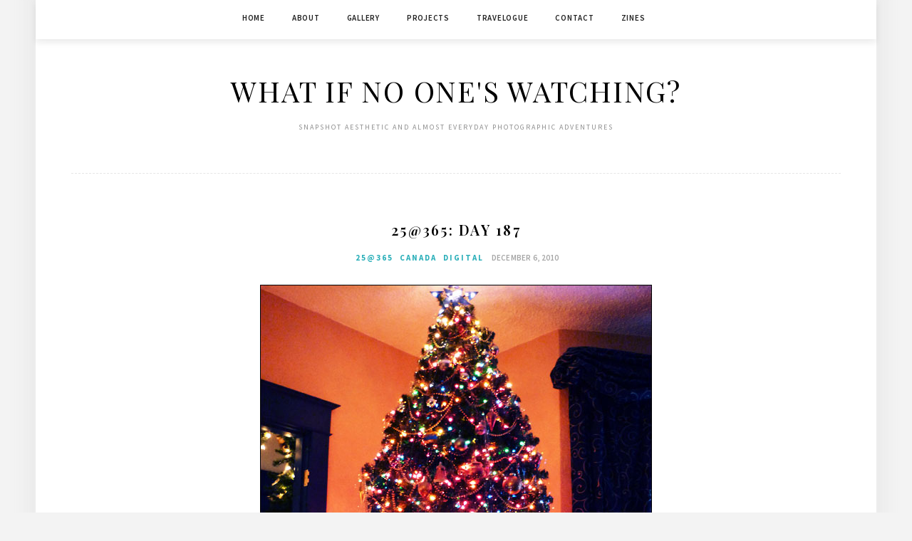

--- FILE ---
content_type: text/html; charset=UTF-8
request_url: http://derpinsel.com/2010/12/06/25365-day-187/
body_size: 4425
content:
<!DOCTYPE html>
<html lang="en-US">
<head>
<meta charset="UTF-8">
<meta name="viewport" content="width=device-width, initial-scale=1">
<link rel="profile" href="http://gmpg.org/xfn/11">

<title>25@365: Day 187 &#8211; What if no one&#039;s watching?</title>
<link rel='dns-prefetch' href='//fonts.googleapis.com' />
<link rel='dns-prefetch' href='//s.w.org' />
<link rel="alternate" type="application/rss+xml" title="What if no one&#039;s watching? &raquo; Feed" href="http://derpinsel.com/feed/" />
<link rel="alternate" type="application/rss+xml" title="What if no one&#039;s watching? &raquo; Comments Feed" href="http://derpinsel.com/comments/feed/" />
		<script type="text/javascript">
			window._wpemojiSettings = {"baseUrl":"https:\/\/s.w.org\/images\/core\/emoji\/13.0.0\/72x72\/","ext":".png","svgUrl":"https:\/\/s.w.org\/images\/core\/emoji\/13.0.0\/svg\/","svgExt":".svg","source":{"concatemoji":"http:\/\/derpinsel.com\/wp-includes\/js\/wp-emoji-release.min.js?ver=5.5.17"}};
			!function(e,a,t){var n,r,o,i=a.createElement("canvas"),p=i.getContext&&i.getContext("2d");function s(e,t){var a=String.fromCharCode;p.clearRect(0,0,i.width,i.height),p.fillText(a.apply(this,e),0,0);e=i.toDataURL();return p.clearRect(0,0,i.width,i.height),p.fillText(a.apply(this,t),0,0),e===i.toDataURL()}function c(e){var t=a.createElement("script");t.src=e,t.defer=t.type="text/javascript",a.getElementsByTagName("head")[0].appendChild(t)}for(o=Array("flag","emoji"),t.supports={everything:!0,everythingExceptFlag:!0},r=0;r<o.length;r++)t.supports[o[r]]=function(e){if(!p||!p.fillText)return!1;switch(p.textBaseline="top",p.font="600 32px Arial",e){case"flag":return s([127987,65039,8205,9895,65039],[127987,65039,8203,9895,65039])?!1:!s([55356,56826,55356,56819],[55356,56826,8203,55356,56819])&&!s([55356,57332,56128,56423,56128,56418,56128,56421,56128,56430,56128,56423,56128,56447],[55356,57332,8203,56128,56423,8203,56128,56418,8203,56128,56421,8203,56128,56430,8203,56128,56423,8203,56128,56447]);case"emoji":return!s([55357,56424,8205,55356,57212],[55357,56424,8203,55356,57212])}return!1}(o[r]),t.supports.everything=t.supports.everything&&t.supports[o[r]],"flag"!==o[r]&&(t.supports.everythingExceptFlag=t.supports.everythingExceptFlag&&t.supports[o[r]]);t.supports.everythingExceptFlag=t.supports.everythingExceptFlag&&!t.supports.flag,t.DOMReady=!1,t.readyCallback=function(){t.DOMReady=!0},t.supports.everything||(n=function(){t.readyCallback()},a.addEventListener?(a.addEventListener("DOMContentLoaded",n,!1),e.addEventListener("load",n,!1)):(e.attachEvent("onload",n),a.attachEvent("onreadystatechange",function(){"complete"===a.readyState&&t.readyCallback()})),(n=t.source||{}).concatemoji?c(n.concatemoji):n.wpemoji&&n.twemoji&&(c(n.twemoji),c(n.wpemoji)))}(window,document,window._wpemojiSettings);
		</script>
		<style type="text/css">
img.wp-smiley,
img.emoji {
	display: inline !important;
	border: none !important;
	box-shadow: none !important;
	height: 1em !important;
	width: 1em !important;
	margin: 0 .07em !important;
	vertical-align: -0.1em !important;
	background: none !important;
	padding: 0 !important;
}
</style>
	<link rel='stylesheet' id='wp-block-library-css'  href='http://derpinsel.com/wp-includes/css/dist/block-library/style.min.css?ver=5.5.17' type='text/css' media='all' />
<link rel='stylesheet' id='contact-form-7-css'  href='http://derpinsel.com/wp-content/plugins/contact-form-7/includes/css/styles.css?ver=5.3' type='text/css' media='all' />
<link rel='stylesheet' id='minalite-googlefonts-css'  href='https://fonts.googleapis.com/css?family=Source+Sans+Pro%3A400%2C600%2C700%7CPlayfair+Display%3A400%2C600%2C700%7CMontserrat%3A400%2C700&#038;subset=latin%2Clatin-ext' type='text/css' media='all' />
<link rel='stylesheet' id='minalite-style-css'  href='http://derpinsel.com/wp-content/themes/minalite/style.css?ver=5.5.17' type='text/css' media='all' />
<link rel='stylesheet' id='minalite-font-awesome-css-css'  href='http://derpinsel.com/wp-content/themes/minalite/css/font-awesome.min.css?ver=5.5.17' type='text/css' media='all' />
<script type='text/javascript' src='http://derpinsel.com/wp-includes/js/jquery/jquery.js?ver=1.12.4-wp' id='jquery-core-js'></script>
<link rel="https://api.w.org/" href="http://derpinsel.com/wp-json/" /><link rel="alternate" type="application/json" href="http://derpinsel.com/wp-json/wp/v2/posts/1732" /><link rel="EditURI" type="application/rsd+xml" title="RSD" href="http://derpinsel.com/xmlrpc.php?rsd" />
<link rel="wlwmanifest" type="application/wlwmanifest+xml" href="http://derpinsel.com/wp-includes/wlwmanifest.xml" /> 
<link rel='prev' title='25@365: Day 186' href='http://derpinsel.com/2010/12/05/25365-day-186/' />
<link rel='next' title='25@365: Day 188' href='http://derpinsel.com/2010/12/07/25365-day-188/' />
<meta name="generator" content="WordPress 5.5.17" />
<link rel="canonical" href="http://derpinsel.com/2010/12/06/25365-day-187/" />
<link rel='shortlink' href='http://derpinsel.com/?p=1732' />
<link rel="alternate" type="application/json+oembed" href="http://derpinsel.com/wp-json/oembed/1.0/embed?url=http%3A%2F%2Fderpinsel.com%2F2010%2F12%2F06%2F25365-day-187%2F" />
<link rel="alternate" type="text/xml+oembed" href="http://derpinsel.com/wp-json/oembed/1.0/embed?url=http%3A%2F%2Fderpinsel.com%2F2010%2F12%2F06%2F25365-day-187%2F&#038;format=xml" />
</head>

<body class="post-template-default single single-post postid-1732 single-format-standard">
<div id="page" class="site">
	<a class="skip-link screen-reader-text" href="#content">Skip to content</a>

	<header id="masthead" class="site-header" role="banner">

		<!-- #main-menu -->
		<nav class="main-navigation" id="main-nav">
		<button class="menu-toggle" aria-controls="primary-menu" aria-expanded="false">
			<span class="m_menu_icon"></span>
			<span class="m_menu_icon"></span>
			<span class="m_menu_icon"></span>
		</button>
		<div class="menu-top-page-container"><ul id="primary-menu" class="nav-menu menu"><li id="menu-item-3457" class="menu-item menu-item-type-custom menu-item-object-custom menu-item-3457"><a href="http://www.derpinsel.com/">Home</a></li>
<li id="menu-item-2594" class="menu-item menu-item-type-post_type menu-item-object-page menu-item-2594"><a href="http://derpinsel.com/about/">About</a></li>
<li id="menu-item-4917" class="menu-item menu-item-type-post_type menu-item-object-page menu-item-has-children menu-item-4917"><a href="http://derpinsel.com/gallery/">Gallery</a>
<ul class="sub-menu">
	<li id="menu-item-4919" class="menu-item menu-item-type-post_type menu-item-object-page menu-item-4919"><a href="http://derpinsel.com/gallery/digital/">Digital Portraits</a></li>
	<li id="menu-item-4938" class="menu-item menu-item-type-post_type menu-item-object-page menu-item-4938"><a href="http://derpinsel.com/gallery/lifestyle/">Lifestyle</a></li>
	<li id="menu-item-4918" class="menu-item menu-item-type-post_type menu-item-object-page menu-item-4918"><a href="http://derpinsel.com/gallery/film/">Film</a></li>
	<li id="menu-item-3453" class="menu-item menu-item-type-custom menu-item-object-custom menu-item-3453"><a href="http://www.lomography.com/homes/gelagoo">Lomo</a></li>
</ul>
</li>
<li id="menu-item-3972" class="menu-item menu-item-type-post_type menu-item-object-page menu-item-has-children menu-item-3972"><a href="http://derpinsel.com/projects/">Projects</a>
<ul class="sub-menu">
	<li id="menu-item-4947" class="menu-item menu-item-type-post_type menu-item-object-page menu-item-4947"><a href="http://derpinsel.com/projects/spaces/">Spaces</a></li>
	<li id="menu-item-4946" class="menu-item menu-item-type-post_type menu-item-object-page menu-item-4946"><a href="http://derpinsel.com/projects/in-transit/">In Transit</a></li>
	<li id="menu-item-4948" class="menu-item menu-item-type-post_type menu-item-object-page menu-item-4948"><a href="http://derpinsel.com/projects/mukha/">Mukha</a></li>
	<li id="menu-item-3821" class="menu-item menu-item-type-post_type menu-item-object-page menu-item-3821"><a href="http://derpinsel.com/eien-ni/">Eien Ni</a></li>
	<li id="menu-item-3985" class="menu-item menu-item-type-post_type menu-item-object-page menu-item-3985"><a href="http://derpinsel.com/photobooth-corner/">Photobooth Corner</a></li>
</ul>
</li>
<li id="menu-item-4827" class="menu-item menu-item-type-taxonomy menu-item-object-category menu-item-has-children menu-item-4827"><a href="http://derpinsel.com/category/travel/travelogue/">Travelogue</a>
<ul class="sub-menu">
	<li id="menu-item-3723" class="menu-item menu-item-type-post_type menu-item-object-page menu-item-3723"><a href="http://derpinsel.com/theworldismyplayground/">The World is My Playground</a></li>
	<li id="menu-item-4828" class="menu-item menu-item-type-taxonomy menu-item-object-category menu-item-4828"><a href="http://derpinsel.com/category/travel/japan/">Japan</a></li>
	<li id="menu-item-4831" class="menu-item menu-item-type-post_type menu-item-object-post menu-item-4831"><a href="http://derpinsel.com/2017/02/20/cuba-ahora/">Cuba</a></li>
	<li id="menu-item-4830" class="menu-item menu-item-type-post_type menu-item-object-post menu-item-4830"><a href="http://derpinsel.com/2017/04/30/hallo-iceland/">Iceland</a></li>
	<li id="menu-item-4829" class="menu-item menu-item-type-post_type menu-item-object-post menu-item-4829"><a href="http://derpinsel.com/2018/01/27/an-english-story/">United Kingdom</a></li>
	<li id="menu-item-4895" class="menu-item menu-item-type-custom menu-item-object-custom menu-item-4895"><a href="http://www.derpinsel.com/2019/05/19/a-taiwanese-chronicle/">Taiwan</a></li>
</ul>
</li>
<li id="menu-item-2595" class="menu-item menu-item-type-post_type menu-item-object-page menu-item-2595"><a href="http://derpinsel.com/contact/">Contact</a></li>
<li id="menu-item-4657" class="menu-item menu-item-type-custom menu-item-object-custom menu-item-4657"><a href="https://www.etsy.com/ca/shop/derpinsel">Zines</a></li>
</ul></div>		</nav>
		
		<div class="site-branding container">

			
				<h1 class="site-title"><a href="http://derpinsel.com/" rel="home">What if no one&#039;s watching?</a></h1>

										<p class="site-description">snapshot aesthetic and almost everyday photographic adventures</p>
				
			
		</div><!-- .site-branding -->

	</header><!-- #masthead -->

	<div id="content" class="site-content">

	<div id="primary" class="content-area container">
		<main id="main" class="site-main full-width" role="main">

		
<article id="post-1732" class="post-1732 post type-post status-publish format-standard hentry category-59 category-canada category-digital">

	
	
	<header class="entry-header">
		
		<h1 class="entry-title">25@365: Day 187</h1>
		<div class="entry-box">
			<span class="entry-cate"><a href="http://derpinsel.com/category/photography-projects/25365/" rel="category tag">25@365</a> <a href="http://derpinsel.com/category/canada/" rel="category tag">Canada</a> <a href="http://derpinsel.com/category/digital/" rel="category tag">Digital</a></span>
			<span class="entry-meta"><span class="posted-on"> <a href="http://derpinsel.com/2010/12/06/25365-day-187/" rel="bookmark"><time class="entry-date published" datetime="2010-12-06T09:07:50-05:00">December 6, 2010</time><time class="updated" datetime="2010-12-07T21:12:40-05:00">December 7, 2010</time></a></span><span class="byline"> by <span class="author vcard"><a class="url fn n" href="http://derpinsel.com/author/angela/">angela</a></span></span></span>
		</div>

				
			</header><!-- .entry-header -->

	
	<div class="entry-content">
		<p align="center"><img src="http://www.derpinsel.com//phlog02/pblog546.jpg"></p>
<p><strong>DECEMBER 6, 2010</strong> &#8211; Had to go to my workplace&#8217;s Christmas Party on Sunday with <a href="http://animatedconfessions.blogspot.com">Sybil</a>. Here&#8217;s a photo of B &#038; D&#8217;s Christmas trees. Yup, they have 7!</p>

			</div><!-- .entry-content -->
			
	
	
		<div class="entry-tags">
			</div>
	
</article><!-- #post-## -->

	<nav class="navigation post-navigation" role="navigation" aria-label="Posts">
		<h2 class="screen-reader-text">Post navigation</h2>
		<div class="nav-links"><div class="nav-previous"><a href="http://derpinsel.com/2010/12/05/25365-day-186/" rel="prev">25@365: Day 186</a></div><div class="nav-next"><a href="http://derpinsel.com/2010/12/07/25365-day-188/" rel="next">25@365: Day 188</a></div></div>
	</nav>
		</main><!-- #main -->

		
	</div><!-- #primary -->


	</div><!-- #content -->

	<div id="instagram-footer" class="instagram-footer">

		<div id="search-5" class="instagram-widget widget_search"><form role="search" method="get" class="search-form" action="http://derpinsel.com/">
				<label>
					<span class="screen-reader-text">Search for:</span>
					<input type="search" class="search-field" placeholder="Search &hellip;" value="" name="s" />
				</label>
				<input type="submit" class="search-submit" value="Search" />
			</form></div>		
	</div>

	<footer id="colophon" class="site-footer container" role="contentinfo">

		<div id="footer-social">
				
							<a href="https://www.facebook.com/derpinsel" target="_blank"><i class="fa fa-facebook"></i> <span>Facebook</span></a>
										<a href="https://twitter.com/derpinsel" target="_blank"><i class="fa fa-twitter"></i> <span>Twitter</span></a>
										<a href="http://www.instagram.com/thisisgela_s" target="_blank"><i class="fa fa-instagram"></i> <span>Instagram</span></a>
																						<a href="https://www.youtube.com/user/camerajin" target="_blank"><i class="fa fa-youtube-play"></i> <span>Youtube</span></a>
																			
		</div>

		<div class="site-info container">
			&copy; 2026 What if no one&#039;s watching?                <span class="sep"> &ndash; </span>
             MinaLite theme by <a href="https://zthemes.net/">ZThemes</a>		</div><!-- .site-info -->
		
	</footer><!-- #colophon -->
</div><!-- #page -->

<script type='text/javascript' id='contact-form-7-js-extra'>
/* <![CDATA[ */
var wpcf7 = {"apiSettings":{"root":"http:\/\/derpinsel.com\/wp-json\/contact-form-7\/v1","namespace":"contact-form-7\/v1"}};
/* ]]> */
</script>
<script type='text/javascript' src='http://derpinsel.com/wp-content/plugins/contact-form-7/includes/js/scripts.js?ver=5.3' id='contact-form-7-js'></script>
<script type='text/javascript' src='http://derpinsel.com/wp-content/themes/minalite/js/navigation.js?ver=20151215' id='minalite-navigation-js'></script>
<script type='text/javascript' src='http://derpinsel.com/wp-content/themes/minalite/js/skip-link-focus-fix.js?ver=20151215' id='minalite-skip-link-focus-fix-js'></script>
<script type='text/javascript' src='http://derpinsel.com/wp-content/themes/minalite/js/minalite.js?ver=5.5.17' id='minalite-script-js'></script>
<script type='text/javascript' src='http://derpinsel.com/wp-includes/js/wp-embed.min.js?ver=5.5.17' id='wp-embed-js'></script>

</body>
</html>
